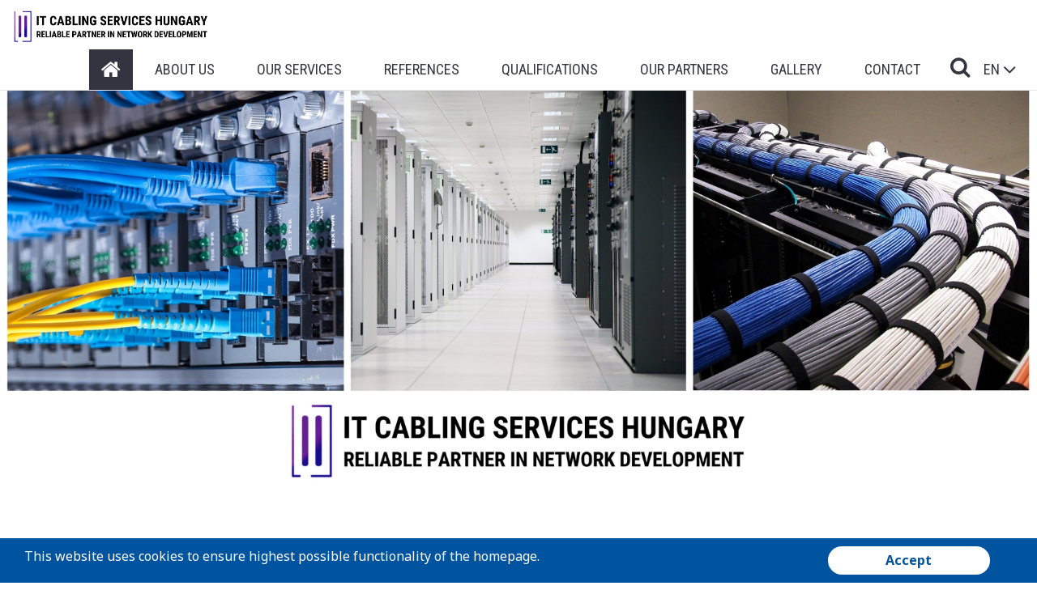

--- FILE ---
content_type: text/html; charset=UTF-8
request_url: https://itkabelezes.hu/en
body_size: 3274
content:
<!DOCTYPE html>
<html lang="en">
  <head>
    <title>IT Cabling Services Hungary Ltd.</title>
    <meta charset="UTF-8">
    <meta name="description" lang="en" content="IT Cabling Services Hungary Ltd.">
    <meta name="viewport" content="width=device-width, initial-scale=1">
    <meta http-equiv="X-UA-Compatible" content="IE=edge">
    <link rel="Shortcut Icon" type="image/x-icon" href="/images/favicon.ico">
    <link rel="stylesheet" href="/css/bootstrap.css" type="text/css" media="screen" />    <link rel="stylesheet" href="/css/animate.css" type="text/css" media="screen" />    <link rel="stylesheet" href="/css/font-awesome.min.css" type="text/css" media="screen" />    <link rel="stylesheet" href="/css/jquery.bxslider.css" type="text/css" media="screen" />    <link rel="stylesheet" href="/css/isotope.css" type="text/css" media="screen" />    <link rel="stylesheet" href="/js/fancybox/jquery.fancybox.css" type="text/css" media="screen" />    <link rel="stylesheet" href="/css/style.css" type="text/css" media="screen" />    <link rel="stylesheet" href="/css/egyeni13-altalanos.css" type="text/css" media="screen" />    <link rel="stylesheet" href="/css/egyeni13-menu.css" type="text/css" media="screen" />    <link rel="stylesheet" href="/css/egyeni13-oldal.css" type="text/css" media="screen" />    <link rel="stylesheet" href="/css/egyeni13.css" type="text/css" media="screen" /></head>
  <body>
UA-121877109-1  <nav class="navbar navbar-default navbar-fixed-top">
		<div class="containerfull">
			<div class="navbar-header">
				<button type="button" class="navbar-toggle collapsed" data-toggle="collapse" data-target=".navbar-collapse.collapse">
					<span class="sr-only">Toggle navigation</span>
					<span class="icon-bar"></span>
					<span class="icon-bar"></span>
					<span class="icon-bar"></span>
				</button>
                <a class="navbar-brand" href="/en">
                <img src="/images/logo_en.png" alt="Home">
                </a>
			</div>
			<div class="navbar-collapse collapse">							
				<div class="menu">
					<ul class="nav nav-tabs" role="tablist">
                        <li role="presentation" class="lihome active">
                        <a class="home" href="/en"><i class="fa fa-home fa-3x"></i></a>    
                        <a class="home hidden-lg hidden-md hidden-sm" href="/en/kapcsolat"><i class="fa fa-envelope-o fa-3x"></i></a>
                        <a class="home hidden-lg hidden-md hidden-sm" href="tel:+36202891159"><i class="fa fa-phone fa-3x"></i></a>
                        <a class="home hidden-lg hidden-md hidden-sm search"><i class="fa fa-search fa-3x"></i></a>
                        <form method="get" action="/en/" class="kereses hidden-lg hidden-md hidden-sm ">
                            <input type="text" name="key" placeholder="Search" value="">
                        </form>

                        </li>
                        <li role="presentation" class="main">
                        <a  href="/en/about-us">About Us </a>

                        </li>
                        <li role="presentation" class="main">
                        <a class="mobil" href="/en/our-services">Our Services <i class="hidden-lg hidden-md hidden-sm fa fa-angle-down fa-3x"></i></a>
                            <ul class="sub">
                                <li class="mobil"><a href="/en/our-services">Our Services</a></li>

                                <li><a href="/en/our-services/structured-cabling">Structured cabling</a></li>
                                <li><a href="/en/our-services/security-systems">Security systems</a></li>
                                <li><a href="/en/our-services/power-cabling-and-lighting">Power cabling and lighting</a></li>
                                <li><a href="/en/our-services/data-center-infrastructure">Data Center infrastructure</a></li>
                                <li><a href="/en/our-services/wireless-lan">Wireless LAN</a></li>
                                <li><a href="/en/our-services/fire-protection-systems">Fire protection systems</a></li>
                            </ul>

                        </li>
                        <li role="presentation" class="main">
                        <a  href="/en/references">References </a>

                        </li>
                        <li role="presentation" class="main">
                        <a  href="/en/qualifications">Qualifications </a>

                        </li>
                        <li role="presentation" class="main">
                        <a  href="/en/our-partners">Our Partners </a>

                        </li>
                        <li role="presentation" class="main">
                        <a  href="/en/gallery">Gallery </a>

                        </li>
                        <li role="presentation" class="main">
                        <a  href="/en/contact">Contact </a>

                        </li>
                        <li  role="presentation" class="main"><a class="hidden-xs mainsearch"><i class="fa fa-search fa-3x"></i></a></li>
                <li>
                <div class="lang">
                    <div class="main">&nbsp;&nbsp;EN<i class="fa fa-angle-down fa-3x"></i>
&nbsp;&nbsp;<a class="hidden-lg hidden-md hidden-sm" href="/hu">HU</a>&nbsp;&nbsp;<a class="hidden-lg hidden-md hidden-sm" href="/de">DE</a>                
                        <ul class="sub">
<li><a href="/hu">HU</a></li><li><a href="/de">DE</a></li>                        </ul>                                
                    </div>
				</div>
                </li>
                        


					</ul>

                <form method="get" action="/en/" class="hidden-xs kereses"><p><input type="text" name="key" placeholder="Search" value=""></p></form>
			</div>
		</div>
    </div>
    </nav>

    
    <br style="clear:both;">
	<div class="slider">
				<ul class="bxslider2">
                				
                    <li class="desktop"><a href="/en/"><img src="/images/slider/sliderlogo(2)-en.jpg" alt="slider" /></a></li>
                    
			</ul>

    </div>
	<div class="slider2">
				<ul class="bxslider2">
                				
                    <li class="desktop"><a href="/en/"><img src="/images/slider/sliderlogo(2)-en.jpg" alt="slider" /></a></li>
                    
			</ul>

    </div>
    

	<div class="container ">
        <div class="leiras">
        <p><img style="display: block; margin-left: auto; margin-right: auto;" src="/images/011111111_(1).%5B1%5D.png" alt="" width="713" height="3" /></p>        </div>
	</div>
	
	<section class="box">
		<div class="container">
			<div class="row">
				<div class="col-md-4">
					<div class="wow bounceIn" data-wow-offset="0" data-wow-delay="0.130s">
						<div class="services">											
							<div class="icons">
                            
								<a href="https://www.itkabelezes.hu/en/our-services/structured-cabling">
                                    <img src="/images/bigstock-fiber-optic-cables-connected2-1en.png" alt="" title="">
                                
                                  </a>
							</div>
							<h4>Structured cabling</h4>	
							<p>Design, installation and troubleshooting of copper and optical networks.</p>
						</div>
					</div>
					<hr>
				</div>
				<div class="col-md-4">
					<div class="wow bounceIn" data-wow-offset="0" data-wow-delay="0.260s">
						<div class="services">											
							<div class="icons">
                            
								<a href="https://www.itkabelezes.hu/en/our-services/security-systems">
                                    <img src="/images/jegyzet2019-10-23220132333-2en.png" alt="" title="">
                                
                                  </a>
							</div>
							<h4>Security systems</h4>	
							<p>Professional telephone networks, camera, alarm and access systems.</p>
						</div>
					</div>
					<hr>
				</div>
				<div class="col-md-4">
					<div class="wow bounceIn" data-wow-offset="0" data-wow-delay="0.390s">
						<div class="services">											
							<div class="icons">
                            
								<a href="https://www.itkabelezes.hu/en/our-services/power-cabling-and-lighting">
                                    <img src="/images/innovation-e1493170727205-3en.png" alt="" title="">
                                
                                  </a>
							</div>
							<h4>Power cabling and lighting</h4>	
							<p>Power cabling and lighting systems to office, residential and industrial buildings.</p>
						</div>
					</div>
					<hr>
				</div>
				<div class="col-md-4">
					<div class="wow bounceIn" data-wow-offset="0" data-wow-delay="0.520s">
						<div class="services">											
							<div class="icons">
                            
								<a href="https://www.itkabelezes.hu/en/our-services/data-center-infrastructure">
                                    <img src="/images/server_room-4en.png" alt="" title="">
                                
                                  </a>
							</div>
							<h4>Data Center infrastructure</h4>	
							<p>Complete implementation and configuration of passive, active and additional network elements.</p>
						</div>
					</div>
					<hr>
				</div>
				<div class="col-md-4">
					<div class="wow bounceIn" data-wow-offset="0" data-wow-delay="0.650s">
						<div class="services">											
							<div class="icons">
                            
								<a href="https://www.itkabelezes.hu/en/our-services/wireless-lan">
                                    <img src="/images/wp2010396-5en.png" alt="" title="">
                                
                                  </a>
							</div>
							<h4>Wireless systems</h4>	
							<p>From design to implementation, we offer you wireless on maximum.</p>
						</div>
					</div>
					<hr>
				</div>
				<div class="col-md-4">
					<div class="wow bounceIn" data-wow-offset="0" data-wow-delay="0.780s">
						<div class="services">											
							<div class="icons">
                            
								<a href="https://www.itkabelezes.hu/en/our-services/fire-protection-systems">
                                    <img src="/images/fire-suppression-6en.png" alt="" title="">
                                
                                  </a>
							</div>
							<h4>Fire protection systems</h4>	
							<p>Fire protection for your IT and electrical systems from the very first moment.</p>
						</div>
					</div>
					<hr>
				</div>
			</div>
		</div>
	</section>
	
	<footer>
		<div class="inner-footer">
			<div class="container">
				<div class="row">
					<div class="col-md-4 f-about">
						<p class="adatok1">IT CABLING SERVICES HUNGARY Ltd.</p>
                        <div class="adatok2"><p><span style="font-size: 14px;">Tax number: 26332550-2-43</span></p>
<p><span style="font-size: 14px;">Trade register number: 01 09 324588</span></p></div>
                    </div>
					<div class="col-md-4 l-posts">
                            <p class="kep"><a href="https://tanusitvany.bisnode.hu/penzugyileg-megbizhato-cegek/f53d6f5b-d10f-4bc6-bc17-8c99b6cb9b58"><img src="/images/footer_en.png" alt="footer"></a></p>

                        
					</div>
					<div class="col-md-4 f-contact">
						<h3 class="widgetheading">Contact</h3>
                        
						<p><i class="fa fa-envelope"></i><a href="mailto:roland.gabriel@itkabelezes.hu">roland.gabriel@itkabelezes.hu</a></p>
						<p><i class="fa fa-phone"></i>+36-20-289-1159</p>
						<p><i class="fa fa-home"></i>1016 Budapest, Krisztina körút 75.</p>
					</div>
				</div>
                <div class="row">
					<ul class="social-network">
   <li><a data-rel="ext" href="https://www.facebook.com/itcablingserviceshungary" data-placement="top" title="Facebook"><i class="fa fa-facebook fa-1x"></i></a></li>    <li><a data-rel="ext" href="https://www.instagram.com/itcablingserviceshungary/" data-placement="top" title="Instagram"><i class="fa fa-instagram fa-1x"></i></a></li>    <li><a data-rel="ext" href="https://www.linkedin.com/company/it-cabling-services-hungary/" data-placement="top" title="Linkedin"><i class="fa fa-linkedin fa-1x"></i></a></li> 					</ul>            
                </div>
            </div>
		</div>
			
		<div class="last-div">
			<div class="container">
				<div class="row">					
					<div class="copyright">
						&copy; 2026 - IT CABLING SERVICES HUNGARY Ltd.                        <div class="credits">All rights reserved.</div>
					</div>					
				</div>
			</div>
		</div>
	</footer>
    <div class="speedpc">Ez az oldal a <a href="https://www.webkomfort.hu/weboldal">SPEEDPAGE weboldal készítővel</a> készült</div>	
   <script src="/js/jquery-2.1.1.min.js"></script>
   <script src="/js/bootstrap.min.js"></script>
   <script src="/js/wow.min.js"></script>
   <script src="/js/jquery.easing.1.3.js"></script>
   <script src="/js/jquery.bxslider.min.js"></script>
   <script src="/js/jquery.isotope.min.js"></script>
   <script src="/js/fancybox/jquery.fancybox.js"></script>
   <script src="/js/external.js"></script>
   <script src="https://maps.google.com/maps/api/js?sensor=true&key=AIzaSyB6G8kBwzsTIbukxpMhQ28SNCpaBSgloA0"></script>
   <script src="/js/functions.js"></script>
   <script src="/js/contactform.js"></script>
   <script src="/js/scripts.js"></script>
<script>
$(document).ready(function() {    
  var bx=$('.bxslider2').bxSlider({
    mode: 'vertical',
    auto: ($('.bxslider2').children().length < 3) ? false : true,
    pause: '4000',
    speed: '1000',
    controls: true,
    responsive: true
  });
})
</script> 
    <div id="cookie">
        <div class="container">
            <div class="row">
                <div class="col-md-9">
                    <p>This website uses cookies to ensure highest possible functionality of the homepage.</p>                </div>
                <div class="col-md-3">                
                    <div class="cookie-button">
                        <span>Accept</span>
                    </div>
                </div>
            </div>
        </div>
    </div>
</body>
</html>


--- FILE ---
content_type: text/css
request_url: https://itkabelezes.hu/css/egyeni13-altalanos.css
body_size: 296
content:
@media(min-width:768px) {
h1,.leiras h1,.breadcrumb { font-family:'Roboto Condensed';font-size:24px;font-weight:700;color:#000000;text-transform:uppercase;background:#F8F8F8;margin:20px 5px 20px 5px;}
.leiras h2 { font-family:'Roboto Condensed';font-size:20px;font-weight:700;color:#000000;text-transform:uppercase;margin:5px 5px 20px 5px;}
.leiras h3 { font-family:'Noto Sans';font-size:18px;font-weight:700;color:#000000;}
.leiras p,.leiras ul li { font-family:'Noto Sans';font-size:14px;color:#000000;margin:10px 10px 10px 10px;}
.leiras a { font-family:'Noto Sans';text-decoration:underline;color:#3C3C4C;}
}

@media(max-width:767px) {
h1,.leiras h1,.breadcrumb { font-family:'Roboto Condensed';font-size:24px;font-weight:700;color:#000000;text-transform:uppercase;background:#F8F8F8;margin:20px 5px 20px 5px;}
.leiras h2 { font-family:'Roboto Condensed';font-size:20px;font-weight:700;color:#000000;text-transform:uppercase;margin:5px 5px 20px 5px;}
.leiras h3 { font-family:'Noto Sans';font-size:18px;font-weight:700;color:#000000;}
.leiras p,.leiras ul li { font-family:'Noto Sans';font-size:14px;color:#000000;margin:10px 10px 10px 10px;}
.leiras a { font-family:'Noto Sans';text-decoration:underline;color:#3C3C4C;}
}



--- FILE ---
content_type: text/css
request_url: https://itkabelezes.hu/css/egyeni13-menu.css
body_size: 323
content:
@media(min-width:768px) {
.nav-tabs > li > a { font-family:'Roboto Condensed';font-size:18px;color:#343441;font-weight:400;text-transform:uppercase;}
.lang .main { font-family:'Roboto Condensed';font-size:18px;color:#343441;font-weight:400;text-transform:uppercase;}
.nav-tabs > li.active > a { font-family:'Roboto Condensed';font-size:18px;color:#FFFFFF;background:#343441;font-weight:400;text-transform:uppercase;}
.nav-tabs > li:hover > a  { font-family:'Roboto Condensed';font-size:18px;color:#FFFFFF;background:#343441;font-weight:400;text-transform:uppercase;}
.lang .main:hover  { font-family:'Roboto Condensed';font-size:18px;color:#FFFFFF;background:#343441;font-weight:400;text-transform:uppercase;}
.nav-tabs .sub li a  { font-family:'Roboto Condensed';font-size:18px;color:#FFFFFF;background:#343441;font-weight:300;text-transform:uppercase;}
.lang .sub { font-family:'Roboto Condensed';font-size:18px;color:#FFFFFF;background:#343441;font-weight:300;text-transform:uppercase;}
.lang .sub a { font-family:'Roboto Condensed';font-size:18px;color:#FFFFFF;background:#343441;font-weight:300;text-transform:uppercase;}
.nav-tabs .sub li:hover a  { font-family:'Roboto Condensed';font-size:18px;color:#FFFFFF;background:#343441;font-weight:700;text-transform:uppercase;}
.navbar-default { background:#FFFFFF;}
}

@media(max-width:767px) {
.nav-tabs > li > a { font-family:'Roboto Condensed';font-size:18px;color:#343441;font-weight:400;text-transform:uppercase;}
.nav-tabs > li.lihome > a { font-family:'Roboto Condensed';font-size:18px;color:#343441;font-weight:400;text-transform:uppercase;}
.nav-tabs > li.lihome:hover a { font-family:'Roboto Condensed';font-size:18px;color:#343441;font-weight:400;text-transform:uppercase;}
.nav-tabs > li.main.active > a { font-family:'Roboto Condensed';font-size:18px;color:#FFFFFF;background:#343441;font-weight:400;text-transform:uppercase;}
.nav-tabs > li.main:hover > a  { font-family:'Roboto Condensed';font-size:18px;color:#FFFFFF;background:#343441;font-weight:400;text-transform:uppercase;}
.nav-tabs .sub li a  { font-family:'Roboto Condensed';font-size:18px;color:#FFFFFF;background:#343441;font-weight:300;text-transform:uppercase;}
.nav-tabs .sub li:hover a  { font-family:'Roboto Condensed';font-size:18px;color:#FFFFFF;background:#343441;font-weight:700;text-transform:uppercase;}
.navbar-default { background:#FFFFFF;}
.nav-tabs .lihome:hover a {background:none;}
}



--- FILE ---
content_type: text/css
request_url: https://itkabelezes.hu/css/egyeni13-oldal.css
body_size: 529
content:
@media(min-width:768px) {
body { font-family:'Noto Sans';font-size:16px;color:#919191;background:#FFFFFF;}
a.navbar-brand span { font-family:'Roboto Condensed';color:#343441;font-weight:700;text-transform:uppercase;}
.bx-wrapper .bx-pager.bx-default-pager a:hover, .bx-wrapper .bx-pager.bx-default-pager a.active { background:#FFFFFF;width:1px;height:1px;}
.bx-wrapper .bx-pager.bx-default-pager a { background:#FFFFFF;width:1px;height:1px;}
.services h4 { font-family:'Roboto Condensed';font-size:20px;font-weight:700;text-transform:uppercase;color:#000000;}
.services p{ font-family:'Roboto Condensed';font-size:16px;font-weight:400;color:#919191;margin:0px;}
section.box{ background:#FFFFFF;}
footer { background:#F8F8F8;}
.f-about p.adatok1,.widgetheading { font-family:'Noto Sans';font-size:16px;color:#343441;}
.f-about .adatok2 p,.l-posts li a,.f-contact p a,.f-contact p{ font-family:'Noto Sans';color:#919191;}
.f-about .adatok2 p:hover,.l-posts li a:hover,.f-contact p a:hover{ font-family:'Noto Sans';color:#919191;}
.f-contact i{ color:#919191;}
.last-div, .copyright { font-family:'Noto Sans';font-size:14px;color:#919191;background:#FFFFFF;}
.social-network i{ color:#919191;}
.social-network i:hover{ color:#3B5998;}
}

@media(max-width:767px) {
body { font-family:'Noto Sans';font-size:14px;color:#919191;background:#FFFFFF;}
a.navbar-brand span { font-family:'Roboto Condensed';font-size:16px;color:#343441;font-weight:700;text-transform:uppercase;}
.bx-wrapper .bx-pager.bx-default-pager a:hover, .bx-wrapper .bx-pager.bx-default-pager a.active { background:#FFFFFF;width:1px;}
.bx-wrapper .bx-pager.bx-default-pager a { background:#FFFFFF;width:1px;}
.services h4 { font-family:'Roboto Condensed';font-size:18px;font-weight:700;text-transform:uppercase;color:#000000;}
.services p { font-family:'Roboto Condensed';font-size:16px;font-weight:400;color:#919191;margin:0px;}
section.box{ background:#FFFFFF;}
footer { background:#F8F8F8;}
.f-about p.adatok1,.widgetheading { font-family:'Noto Sans';font-size:16px;color:#343441;}
.f-about .adatok2 p,.l-posts li a,.f-contact p a,.f-contact p{ font-family:'Noto Sans';color:#919191;}
.f-contact i{ color:#919191;}
.navbar-default .navbar-toggle .icon-bar{ font-family:'Noto Sans';background-color:#919191;}
.last-div, .copyright{ font-family:'Noto Sans';font-size:10px;color:#919191;background:#FFFFFF;}
.social-network i{ color:#919191;}
.social-network i:hover{ color:#3B5998;}
}



--- FILE ---
content_type: text/css
request_url: https://itkabelezes.hu/css/egyeni13.css
body_size: 225
content:
.l-posts li a { border-bottom:1px solid #d8d8d8;}
hr {border-top:1px solid #fff;}

@media(max-width:1150px) {
 .nav-tabs > li > a { padding:0px 3px;}
}


.speedpc { display:block;text-align:center; font-size:13px;background:#fff; color:#000;}

.lang .sub li a { background:transparent;}



--- FILE ---
content_type: application/javascript
request_url: https://itkabelezes.hu/js/contactform.js
body_size: 863
content:

jQuery(document).ready(function($) {
"use strict";

    //Contact
    $('form.contactForm').submit(function(){

        var f = $(this).find('.form-group'), 
        ferror = false, 
        emailExp = /^[^\s()<>@,;:\/]+@\w[\w\.-]+\.[a-z]{2,}$/i;

        f.children('input').each(function(){ // run all inputs

            var i = $(this); // current input
            var rule = i.attr('data-rule');

            if( rule !== undefined ){
            var ierror=false; // error flag for current input
            var pos = rule.indexOf( ':', 0 );
            if( pos >= 0 ){
                var exp = rule.substr( pos+1, rule.length );
                rule = rule.substr(0, pos);
            }else{
                rule = rule.substr( pos+1, rule.length );
            }
            
            switch( rule ){
                case 'required':
                if( i.val()==='' ){ ferror=ierror=true; }
                break;
                
                case 'minlen':
                if( i.val().length<parseInt(exp) ){ ferror=ierror=true; }
                break;

                case 'email':
                if( !emailExp.test(i.val()) ){ ferror=ierror=true; }
                break;

                case 'checked':
                if (!document.getElementById('adat6').checked) { ferror=ierror=true; }
                break;
                
                case 'regexp':
                exp = new RegExp(exp);
                if( !exp.test(i.val()) ){ ferror=ierror=true; }
                break;
            }
                i.next('.validation').html( ( ierror ? (i.attr('data-msg') !== undefined ? i.attr('data-msg') : 'wrong Input') : '' ) ).show('blind');
            }
        });
        f.children('textarea').each(function(){ // run all inputs

            var i = $(this); // current input
            var rule = i.attr('data-rule');

            if( rule !== undefined ){
            var ierror=false; // error flag for current input
            var pos = rule.indexOf( ':', 0 );
            if( pos >= 0 ){
                var exp = rule.substr( pos+1, rule.length );
                rule = rule.substr(0, pos);
            }else{
                rule = rule.substr( pos+1, rule.length );
            }
            
            switch( rule ){
                case 'required':
                if( i.val()==='' ){ ferror=ierror=true; }
                break;
                
                case 'minlen':
                if( i.val().length<parseInt(exp) ){ ferror=ierror=true; }
                break;
            }
                i.next('.validation').html( ( ierror ? (i.attr('data-msg') != undefined ? i.attr('data-msg') : 'wrong Input') : '' ) ).show('blind');
            }
        });
        if( ferror ) return false; 
        else var str = $(this).serialize();
            $.ajax({
                type: "POST",
                url: "/ajax.php",
                data: str,
                success: function(msg){
                    if(msg == 'OK') {
                        $("#sendmessage").addClass("show");
                        $('form').hide();			
                        $("#errormessage").removeClass("show");	
                    }
                    else {
                        $("#sendmessage").removeClass("show");
                        $("#errormessage").addClass("show");
                        $('#errormessage').html(msg);
                    }
                    
                }
            });
        return false;
    });

});